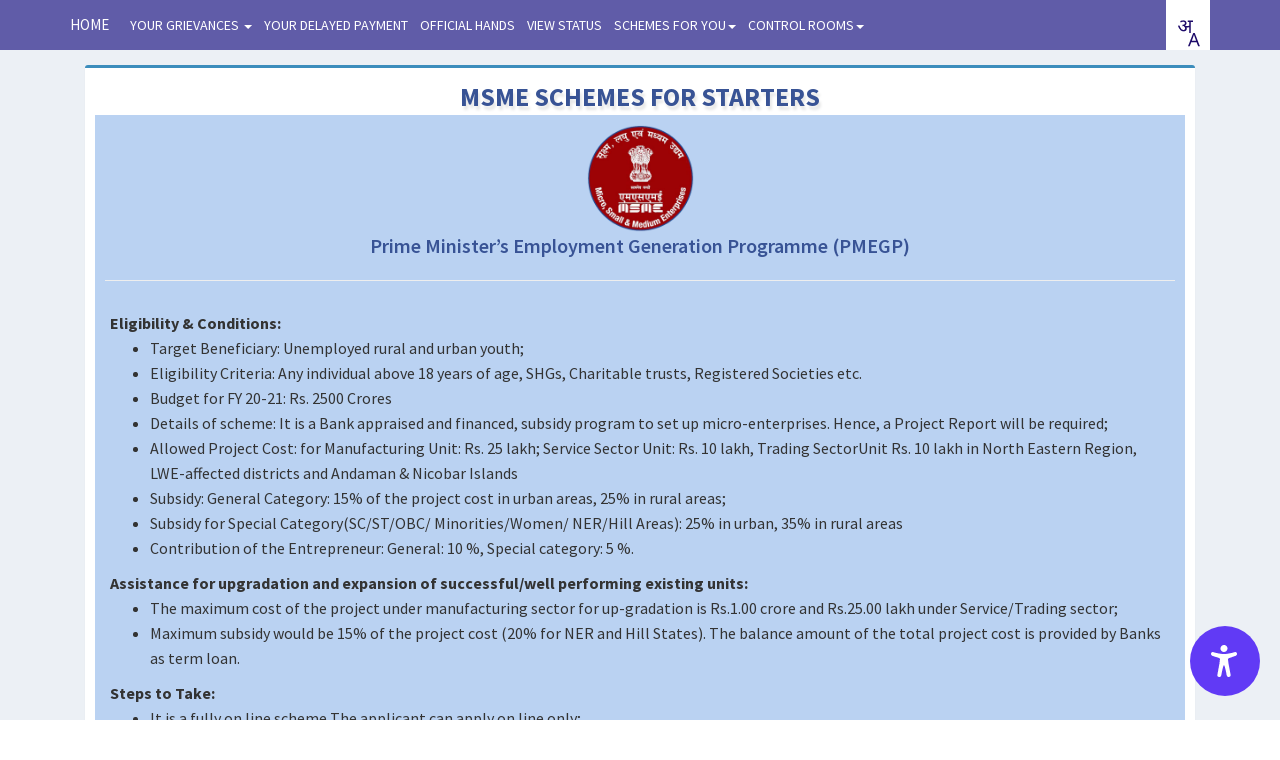

--- FILE ---
content_type: text/html; charset=utf-8
request_url: https://www.champions.gov.in/MSME_Ministry/start-up-udyam-financing-equity_loan_schemes/new_entrepreneurs_Starters.htm
body_size: 13584
content:


<!DOCTYPE html PUBLIC "-//W3C//DTD XHTML 1.0 Transitional//EN" "http://www.w3.org/TR/xhtml1/DTD/xhtml1-transitional.dtd">
<html xmlns="http://www.w3.org/1999/xhtml">
<head><meta charset="UTF-8" /><title>
	SCHEMES FOR STARTERS | MSME CHAMPIONS | Our Small Hands to make you LARGE
</title><meta content="width=device-width, initial-scale=1, maximum-scale=1, user-scalable=no" name="viewport" /><meta name="description" content="Udyam Registartion, MSME, Champion, GOI, Entrpreneurs, self employment, PMEGP, Khadi, agro industry,
     Ministry of Micro, Small and Medium Enterprises, Government of india, MSME Online Registration,MSME Certificate,
MSME Schemes, Benefits to MSME, KVIC, Coir, Coirboard " /><meta name="keywords" content="Udyam Registartion, MSME, Champion, GOI, Entrpreneurs, self employment, PMEGP, Khadi, agro industry,
     Ministry of Micro, Small and Medium Enterprises, Government of india,
     Champions,MSME Online Registration,MSME Certificate,SME Schemes, Benefits to MSME, KVIC, Coir, Control Rooms" /><link rel="icon" href="../../MyMsme/images/favicon1.png" /><link href="../../MyMsme/newbootstrap/bootstrap/css/bootstrap.css" rel="stylesheet" type="text/css" /><link href="https://maxcdn.bootstrapcdn.com/font-awesome/4.3.0/css/font-awesome.min.css" rel="stylesheet" type="text/css" /><link href="https://code.ionicframework.com/ionicons/2.0.1/css/ionicons.min.css" rel="stylesheet" type="text/css" /><link href="../../MyMsme/newbootstrap/dist/css/AdminLTE.css" rel="stylesheet" type="text/css" /><link href="../../MyMsme/newbootstrap/dist/css/skins/_all-skins.min.css" rel="stylesheet" type="text/css" /><link rel="stylesheet" type="text/css" href="../../MyMsme/grievance/pageoverlay.css" />
    
    <style type="text/css">
        @media screen and (min-width: 768px)
        {
            .dropdown:hover .dropdown-menu, .btn-group:hover .dropdown-menu
            {
                display: block;
            }
            .dropdown-menu
            {
                margin-top: 0;
            }
            .dropdown-toggle
            {
                margin-bottom: 2px;
            }
            .navbar .dropdown-toggle, .nav-tabs .dropdown-toggle
            {
                margin-bottom: 0;
            }
        }
    </style>
    <script type="text/javascript">
        function burstCache() {
            if (!navigator.onLine) {
                document.body.innerHTML = 'Loading...';
                window.location = 'COM_Grievance_Welcome.aspx';
            }
        }
    </script>
    <script src="/MyMsme/newbootstrap/plugins/jQuery/jQuery-2.1.3.min.js"></script>
    <!-- Global site tag (gtag.js) - Google Analytics -->
    <script async src="https://www.googletagmanager.com/gtag/js?id=UA-168186412-1"></script>
    <script>
        window.dataLayer = window.dataLayer || [];
        function gtag() { dataLayer.push(arguments); }
        gtag('js', new Date());

        gtag('config', 'UA-168186412-1');
    </script>
    
</head>
<body onload="burstCache()" class="skin-purple layout-top-nav">
    <form name="aspnetForm" method="post" action="./new_entrepreneurs_Starters.htm" id="aspnetForm">
<div>
<input type="hidden" name="__EVENTTARGET" id="__EVENTTARGET" value="" />
<input type="hidden" name="__EVENTARGUMENT" id="__EVENTARGUMENT" value="" />
<input type="hidden" name="__VIEWSTATE" id="__VIEWSTATE" value="NmwnEd10P0+xnXSueToTwHeBCja1P4e03vUnobJH+gWuUrn2lZcMZdw7u/d9vQWyMTap0yBGP8113AdL/OO9cA==" />
</div>

<script type="text/javascript">
//<![CDATA[
var theForm = document.forms['aspnetForm'];
if (!theForm) {
    theForm = document.aspnetForm;
}
function __doPostBack(eventTarget, eventArgument) {
    if (!theForm.onsubmit || (theForm.onsubmit() != false)) {
        theForm.__EVENTTARGET.value = eventTarget;
        theForm.__EVENTARGUMENT.value = eventArgument;
        theForm.submit();
    }
}
//]]>
</script>


<script src="/WebResource.axd?d=g7dvsqTZd3TMfeCpjIPc9Yjg3WBhoEGw3F22HxQsFiDI8Dqa2dK9bgVbcDigA_8A0NUVu4wfzcU1&amp;t=638901969720898773" type="text/javascript"></script>


<script src="/ScriptResource.axd?d=-oo9ZRk2hZcMj6cd9j7LITYygsHMI2TIoSMZMst9PQgXuSBkkYdVu2XLgK6fOhfocRPVPxbVe1IDahIJNLrrRVkE5bXUySGRRYZKvLVQRR5IZ5dpAR-BsUOPrMmgQETh5HvfuFzf68oHxE5ne1DdjQ2&amp;t=32e5dfca" type="text/javascript"></script>
<script src="/ScriptResource.axd?d=IEftZzjuh5DTan_wixfDS6_uv1xzcifcZNwFI38dfqvG_GjsgF_y9mHtHEuqFgzPQ9HKYgPL7JQXBihc3ChAAa7kajg4zNot9-QGCxEbvp4RJk2KpaQZs-YMrKI6A9INZkvVWIDvg1oD1zO8ofR9ezNmJmRRhKi10&amp;t=32e5dfca" type="text/javascript"></script>
<div>

	<input type="hidden" name="__VIEWSTATEGENERATOR" id="__VIEWSTATEGENERATOR" value="4B93CBFD" />
	<input type="hidden" name="__VIEWSTATEENCRYPTED" id="__VIEWSTATEENCRYPTED" value="" />
</div>
    <script type="text/javascript">
//<![CDATA[
Sys.WebForms.PageRequestManager._initialize('ctl00$sm', 'aspnetForm', [], [], [], 90, 'ctl00');
//]]>
</script>

    <div class="wrapper">
        
        <header class="main-header">   
           
        <nav class="navbar navbar-static-top">
        
          <div class="container">
          
            <div class="navbar-header">
       
             
              <a href="/Government-India/Ministry-MSME-Portal-handholding/msme-problem-complaint-welcome.htm"  style="font-size:15px" class="navbar-brand">HOME </a>
              <button type="button" class="navbar-toggle collapsed" data-toggle="collapse" data-target="#navbar-collapse">
                <i class="fa fa-bars" style="font-size:20px"></i>
              </button>
            </div>
            <!-- Collect the nav links, forms, and other content for toggling -->
            <div class="collapse navbar-collapse pull-left"  id="navbar-collapse">
              <ul class="nav navbar-nav" >
            
               
                 <li  class="dropdown">
                <a href="#" class="dropdown-toggle" data-toggle="dropdown" title="REGISTER YOUR GRIEVANCES">YOUR GRIEVANCES <span class="caret"></span></a>
                  <ul class="dropdown-menu" role="menu">
                     <li ><a href="/MSME-Ministry/issues_and_problems_enterprise/Register_complaint_grievance.htm" ><b> REGISTER YOUR GRIEVANCE </b> </a></li>
                     <li class="divider"></li>
                   <li ><a href="/manufacturing_service_sector/make_Suggestion/Seek_guidance.htm"  > <b>SEEKING GUIDANCE/ INFORMATION</b></a></li>
                  
                      </ul>
                </li>
                      <li><a href="/GOI-Ministry/samadhaan_TReDS/Delayed_Payments.htm"   title="YOUR DELAYED PAYMENT" >YOUR DELAYED PAYMENT</a></li>   
                 
                     
               
                     
                
                    <li> <a href="/Ministry-MSME/bharat-sarkar-kendra/official_Portal.htm" >OFFICIAL HANDS</a></li>    
                  
                   <li> <a href="/MSME_complaint/MSME_Grievance/resolution_solution_status.htm"  >VIEW STATUS</a></li>   
                   

                <li  class="dropdown">
                <a href="#" class="dropdown-toggle" data-toggle="dropdown">SCHEMES FOR YOU<span class="caret"></span></a>
                  <ul class="dropdown-menu" role="menu">
            <li><a  href="/MSME_Ministry_entrepreneurs/PMEGP_bank_loan_finance/old_existing_Schemes.htm" title="EXISTING SCHEMES"><b>EXISTING SCHEMES</b></a></li>   
            <li class="divider"></li>
            <li><a   href="/Ministry-of-MSME_Portal/youth_Entrepreneurs-rural_urban_self_employment/New_Schemes.htm" title="NEW SCHEMES"><b>NEW SCHEMES</b></a></li> 
            <li class="divider"></li>
            <li><a  href="/MSME_Ministry/start-up-udyam-financing-equity_loan_schemes/new_entrepreneurs_Starters.htm"  title="SCHEMES FOR STARTERS"><b>SCHEMES FOR STARTERS</b></a></li>
              <li class="divider"></li>
             <li><a  href="https://lean.msme.gov.in/"  target="_blank" title="LEAN"><b>LEAN SCHEME</b></a></li>
               <li class="divider"></li>
              
                   <li><a  href="https://zed.msme.gov.in/"  target="_blank" title="GEF-5 Wesite"><b>MSME Sustainable (ZED)</b></a></li>
                    <li class="divider"></li>
                      <li><a  href="https://innovative.msme.gov.in/"  target="_blank" title="GEF-5 Wesite"><b>MSME Innovative (Incubation, Design and IPR)</b></a></li>
            

                      </ul>
                </li>

                  <li  class="dropdown">
                <a href="#" class="dropdown-toggle" data-toggle="dropdown">CONTROL ROOMS<span class="caret"></span></a>
                  <ul class="dropdown-menu" role="menu">
                  <li><a  href="/Ministry-of-MSME/central-state-help_line_desk-single_window_system/Control_Rooms.htm" title="Locations of CHAMPIONS Control Rooms"><b>CONTROL ROOMS</b></a></li> 
            <li class="divider"></li>
            <li><a   href="/Ministry-of-MSME/Portal/Bank_Nodal_officer.htm" title="BANK NODAL OFFICER"><b>BANK NODAL OFFICER</b></a></li> 
            <li class="divider"></li>
            <li><a  href="/Ministry-of-MSME/Portal/Ministry_department_Nodal_officer.htm"  title="OTHER MINISTRY/DEPARTMENT NODAL OFFICER"><b>OTHER MINISTRY/DEPARTMENT NODAL OFFICER</b></a></li>
              <li class="divider"></li>
            <li>
            
            <a  href="/Ministry-of-MSME/Portal/State_government_Nodal_officer.htm"  title="STATE GOVERNMENT NODAL OFFICER"><b>STATE GOVERNMENT NODAL OFFICER</b></a></li>
              <li class="divider"></li>
            <li>
            
            <a  href="/Ministry-of-MSME/Portal/CPSEs_Nodal_officer.htm"  title="CPSEs NODAL OFFICER"><b>CPSEs NODAL OFFICER</b></a></li>
            

                      </ul>
                </li>
         
                 <li class="dropdown messages-menu" style="display:none" >
            <a href="#" title="Important message" class="dropdown-toggle" data-toggle="dropdown" aria-expanded="true">
          
          IMPORTANT MESSAGES
           
            </a>
            <ul class="dropdown-menu">
              <li class="header"><b>IMPORTANT MESSAGES</b></li>
              <li>
                <!-- inner menu: contains the actual data -->
                <ul class="menu">
                 
                  <li><!-- start message -->
                    <a href="/Ministry-of-MSME/technology_centers_clusters/Announcements__News.htm">
                      <div class="pull-left">
                        <img  src="/MyMsme/images/new.gif"  style="width:auto; height:auto"  alt="User Image">
                      </div>
                      <h4>
                       <b>MSME-Latest News</b>
                    
                      </h4>
                      <p>Click here to view all News</p>
                   
                    </a>
                  </li>
                  <!-- end message -->
                
                 
                 
                </ul>
              </li>
          
            </ul>
          </li>
           
      
            
                      
                              
            
              </ul>
                 
            </div><!-- /.navbar-collapse -->
            <!-- Navbar Right Menu -->
              <div class="navbar-custom-menu">
                <ul class="nav navbar-nav">
                 
           
              
               
                <li class="dropdown messages-menu">
                
                <div class="bhashini-plugin-container" style="background-color:White; padding-top:16px"></div>
                </li>

                <li class="dropdown messages-menu">
                
                   

               
          

                
                </li>
                  <li class="dropdown tasks-menu">
                  <div id="divtranslate"    style="margin-top:15px;" >
                 
                   </div>
                    
                  </li>
                  
               
                
                </ul>
              </div>
              <!-- /.navbar-custom-menu -->
          </div><!-- /.container-fluid -->
        </nav>
      </header>
        
        <div>
            
    <noscript>
        <meta http-equiv="refresh" content="1;URL=Default.aspx" />
    </noscript>
    <!-- Full Width Column -->
    <div class="content-wrapper">
        <div class="container">
            <!-- Main content -->
            <div class="content">
                <div class="row">
                    <div class="col-md-12">
                        <div class="box box-primary">
                            <div class="box-body">
                                <div class="tab-content">
                                    <div id="org">
                                        <div>
                                            <div class="form-group1">
                                                
                                                <div style="text-align: center; font-weight: bold; text-shadow: 2px 4px 3px rgba(0,0,0,0.1);
                                                    color: #385395; font-size: 26px">
                                                    MSME SCHEMES FOR STARTERS
                                                </div>
                                                <div class="col-lg-12" style="text-align: center; padding: 10px; background-color: #bad2f2;
                                                    font-weight: 600; color: #385395; font-size: 20px">
                                                    <img src="../../Images/msme_logo.png" width="10%" /><br />
                                                    Prime Minister’s Employment Generation Programme (PMEGP)
                                                    <hr />
                                                </div>
                                                <div class="col-lg-12" style="line-height: 25px; background-color: #bad2f2; font-size: 16px">
                                                    <b>Eligibility & Conditions:</b>
                                                    <ul>
                                                        <li>Target Beneficiary: Unemployed rural and urban youth; </li>
                                                        <li>Eligibility Criteria: Any individual above 18 years of age, SHGs, Charitable trusts,
                                                            Registered Societies etc. </li>
                                                        <li>Budget for FY 20-21: Rs. 2500 Crores </li>
                                                        <li>Details of scheme: It is a Bank appraised and financed, subsidy program to set up
                                                            micro-enterprises. Hence, a Project Report will be required; </li>
                                                        <li>Allowed Project Cost: for Manufacturing Unit: Rs. 25 lakh; Service Sector Unit:
                                                            Rs. 10 lakh, Trading SectorUnit Rs. 10 lakh in North Eastern Region, LWE-affected
                                                            districts and Andaman & Nicobar Islands </li>
                                                        <li>Subsidy: General Category: 15% of the project cost in urban areas, 25% in rural
                                                            areas; </li>
                                                        <li>Subsidy for Special Category(SC/ST/OBC/ Minorities/Women/ NER/Hill Areas): 25% in
                                                            urban, 35% in rural areas </li>
                                                        <li>Contribution of the Entrepreneur: General: 10 %, Special category: 5 %. </li>
                                                    </ul>
                                                    <b>Assistance for upgradation and expansion of successful/well performing existing units:
                                                    </b>
                                                    <ul>
                                                        <li>The maximum cost of the project under manufacturing sector for up-gradation is Rs.1.00
                                                            crore and Rs.25.00 lakh under Service/Trading sector; </li>
                                                        <li>Maximum subsidy would be 15% of the project cost (20% for NER and Hill States).
                                                            The balance amount of the total project cost is provided by Banks as term loan.
                                                        </li>
                                                    </ul>
                                                    <b>Steps to Take: </b>
                                                    <ul>
                                                        <li>It is a fully on line scheme The applicant can apply on line only; </li>
                                                        <li>The applicant should apply in the following Website- <a href="https://www.kviconline.gov.in/pmegpeportal" target="_blank">https://www.kviconline.gov.in/pmegpeportal</a> 
                                                        </li>
                                                        <li>The applicant to follow the guidelines of this portal. </li>
                                                        <li>In case of help required, the applicant may contact nearest office of Khadi and
                                                            Village Industries Commission (KVIC), District Industries Center (DIC), State Khadi
                                                            and Village Industries Board (KVIB) or Coir Board; </li>
                                                        <li>The applicant has the option to choose Implementing Agency from KVIC/KVIB/DIC/Coir
                                                            Board. These agencies will support in checking the documents and help in project
                                                            DPR preparation; </li>
                                                        <li>Implementing Agencies may suggest some corrections before forwarding the proposal
                                                            to the Bank; </li>
                                                        <li>Since it is a bank financed scheme, based on the strength of the project, Bank decides
                                                            about the loan and the loan amount to the applicant. Hence, the applicant should
                                                            prepare a good and sustainable business plan; </li>
                                                        <li>On sanction of loan, Bank will inform the applicant and also to the concerned Implementing
                                                            Agency; </li>
                                                        <li>Implementing Agency will arrange for the Entrepreneurship Development Programme
                                                            (EDP) Training for the applicant, which is available on line as well; </li>
                                                        <li>On EDP completion, a certificate is issued to the applicant and same is to be submitted
                                                            along with applicant contribution to the concerned Bank to get first instalment
                                                            of the loan. </li>
                                                    </ul>
                                                    <div class="col-md-12">
                                                        <hr />
                                                    </div>
                                                    <div class="col-md-4" style="text-align: center">
                                                        <img src="../../Images/handwithwheel.png" width="40%" />
                                                    </div>
                                                    <div class="col-md-4" style="text-align: center">
                                                        <b style="text-align: center">For more Information:
                                                            <br />
                                                            Kindly Visit our Single window System @
                                                            <br />
                                                            www.champions.gov.in
                                                            <br />
                                                            champions@gov.in </b>
                                                    </div>
                                                    <div class="col-md-4" style="text-align: center">
                                                        <span style="font-size: 25px; font-weight: bold; font-style: italic; text-align: center">
                                                            <br />
                                                            You make efforts;<br />
                                                            we make it easy </span>
                                                    </div>
                                                    
                                                </div>
                                                <div class="col-lg-12" style="text-align: center; margin-top: 15px; padding: 10px;
                                                    background-color: #f2c6a4; font-weight: 600; color: #385395; font-size: 20px">
                                                    <img src="../../Images/msme_logo.png" width="10%" /><br />
                                                    Gram Udyog Vikas Yojna
                                                    <hr />
                                                </div>
                                                <div class="col-lg-12" style="line-height: 25px; background-color: #f2c6a4; font-size: 16px">
                                                    <b>Eligibility & Conditions:</b>
                                                    <ul>
                                                        <li>Target beneficiary: Artisans, Unemployed Youth and Self Help Groups (SHGs) </li>
                                                        <li>Eligibility criteria: Any person Traditional Artisans, Knowledge of Skill experience
                                                            in Art and craft. </li>
                                                        <li>Khadi and Village Industries Commission (KVIC) organises short duration specialized
                                                            skill development programme followed by distribution of tools and kits to start
                                                            their micro/ small units activities in local area. </li>
                                                    </ul>
                                                    <b>As of now, following areas are covered by KVIC for assistance-: </b>
                                                    <ol>
                                                        <li>1. In Mineral based industry- electric potter wheel </li>
                                                        <li>In polymer and chemical industry- leather tool kit for repairs of footwear </li>
                                                        <li>In forest based industry- honey bee boxes </li>
                                                        <li>In Agro and food processing based industries -<br />
                                                            a. Village oil industry-portable kachi ghani.....
                                                            <br />
                                                            b. Small kits for deseeding of tamarind etc. </li>
                                                        <li>Tools kits are also given in handmade paper, gur, and rural engineering </li>
                                                    </ol>
                                                    * Honey Bee Boxes are distributed by KVIC under Honey Mission also. (10 bee hives
                                                    and bee colonies to each beneficiary)
                                                    <br />
                                                    <br />
                                                    <b>Steps for availing the Assistance: </b>
                                                    <br />
                                                    <br />
                                                    <ol>
                                                        <li>Awareness program is done in an area with potential artisans and then through the
                                                            advertisement, perspective beneficiaries/Artisans are identified by the field offices
                                                            of KVIC. </li>
                                                        <li>Skill development is organized consisting of the product development and value-added
                                                            product training </li>
                                                        <li>Practical training is organized for handling the tools and equipment to be provided.
                                                        </li>
                                                        <li>On the last day of skill development program, the distribution of tool and kits
                                                            done </li>
                                                        <li>Hand holding , technical back up and marketing linkage is provided on a regular
                                                            basis. </li>
                                                    </ol>
                                                    <div class="col-md-12">
                                                        <hr />
                                                    </div>
                                                    <div class="col-md-4" style="text-align: center">
                                                        <img src="../../Images/handwithwheel.png" width="45%" />
                                                    </div>
                                                    <div class="col-md-4" style="text-align: center">
                                                        <b style="text-align: center">For more Information:
                                                            <br />
                                                            Kindly Visit our Single window System @
                                                            <br />
                                                            www.champions.gov.in
                                                            <br />
                                                            Or write on email: champions@gov.in </b>
                                                    </div>
                                                    <div class="col-md-4" style="text-align: center">
                                                        <span style="font-size: 25px; font-weight: bold; font-style: italic; text-align: center">
                                                            <br />
                                                            Tools and Talent
                                                            <br />
                                                            to transform lives </span>
                                                    </div>
                                                </div>
                                                <div class="col-lg-12" style="text-align: center; margin-top: 15px; padding: 10px;
                                                    background-color: #d7f2ec; font-weight: 600; color: #385395; font-size: 20px">
                                                    <img src="../../Images/msme_logo.png" width="10%" /><br />
                                                    Credit Guarantee on Loans to Micro and Small Enterprises and New Entrepreneurs
                                                    <hr />
                                                </div>
                                                <div class="col-lg-12" style="line-height: 25px; background-color: #d7f2ec; font-size: 16px">
                                                    <b>Eligibility & Conditions:</b>
                                                    <ul>
                                                        <li>Existing Micro, small and service Entrepreneurs & Aspiring Entrepreneur all are
                                                            eligible </li>
                                                    </ul>
                                                    <b>Nature of Scheme: </b>
                                                    <ul>
                                                        <li>The scheme is implemented by Credit Guarantee Trust for MSE (CGTMSE); </li>
                                                        <li>Credit guarantee for loans upto Rs. 2.00 crore, without collateral and third party
                                                            guarantee; </li>
                                                        <li>Guarantee coverage ranges from 85% (Micro Enterprise up to Rs 5 lakh) to 75% (others);
                                                        </li>
                                                        <li>Recently, guarantee coverage made eligible to select NBFCs and Small Finance banks;
                                                        </li>
                                                        <li>The extent of guarantee cover is 50% of the sanctioned amount of the credit facility
                                                            for credit from </li>
                                                        <li>Rs. 10 lakh to Rs. 100 lakhs per MSE borrower for retail trade activity. </li>
                                                        <li>The extent of guarantee cover is 80% for (i) Micro and Small Enterprises operated
                                                            and/or owned by women; and (ii) all credits/loans in the North East Region (NER)
                                                            for credit facilities upto Rs. 50 lakh. </li>
                                                        <li>In case of default, CGTMSE settles the claim with the lending institutions.
                                                        </li>
                                                    </ul>
                                                    <b>Steps for Availing the Assistance: </b>
                                                    <br />
                                                    <ul>
                                                        <li>Apply through Member Lending Institutions (MLIs- Banks and NBFCs). </li>
                                                        <li>List of MLIs are available at <a href="http://www.cgtmse.in" target="_blank">www.cgtmse.in</a></li>
                                                    </ul>
                                                    <div class="col-md-12">
                                                        <hr />
                                                    </div>
                                                    <div class="col-md-4" style="text-align: center">
                                                        <img src="../../Images/handwithwheel.png" width="45%" />
                                                    </div>
                                                    <div class="col-md-4" style="text-align: center">
                                                        <b style="text-align: center">For more Information:
                                                            <br />
                                                            Kindly Visit our Single window System @
                                                            <br />
                                                            www.champions.gov.in
                                                            <br />
                                                            Or write on email: champions@gov.in </b>
                                                    </div>
                                                    <div class="col-md-4" style="text-align: center">
                                                        <span style="font-size: 25px; font-weight: bold; color: #385395; font-style: italic;
                                                            text-align: center">
                                                            <br />
                                                            You take Steps;
                                                            <br />
                                                            we hold your hands </span>
                                                    </div>
                                                </div>
                                                <div class="col-lg-12" style="text-align: center; margin-top: 15px; padding: 10px;
                                                    background-color: #bedaf7; font-weight: 600; color: #385395; font-size: 20px">
                                                    <img src="../../Images/msme_logo.png" width="10%" /><br />
                                                    Entrepreneurship and Skill Development Programme (ESDP)
                                                    <hr />
                                                </div>
                                                <div class="col-lg-12" style="line-height: 25px; background-color: #bedaf7; font-size: 16px">
                                                    <b>The objective of the programme</b> is to motivate the youth to consider self
                                                    employment or entrepreneurship as one of the career options. The ultimate objective
                                                    is to promote new enterprises, capacity building of existing MSMEs and inculcate
                                                    entrepreneurial culture in the country. As per scheme guidelines, in EAP and E-SDP
                                                    there should be overall 40% women participation.
                                                    <br />
                                                    <b>The programe includes the following :- </b>
                                                    <ul>
                                                        <li><b>i) Industrial Motivation Campaigns (IMCs):-</b>One day/Two days Industrial Motivation
                                                            Campaigns are organized to identify and motivate traditional / non-traditional entrepreneurs
                                                            having potential for setting up MSEs and for Clusters SPVs/ Industry Associations/
                                                            Chambers for propagating schemes for MSMEs. </li>
                                                        <li><b>(ii) Entrepreneurship Awareness Programmes (EAPs):- </b>Entrepreneurship Awareness
                                                            Programmes are being organized regularly to nurture the talent of youth by enlightening
                                                            them on various aspects of industrial activity required for setting up MSEs. These
                                                            EAPs are generally conducted in ITIs, Polytechnics and other technical institutions,
                                                            where skill is available to motivate them towards self-employment. </li>
                                                        <li><b>(iii) Entrepreneurship-cum-Skill Development Programme (E-SDP):-</b>Comprehensive
                                                            training programmes are organized to upgrade skills of prospective entrepreneurs,
                                                            existing workforce and also develop skills of new workers and technicians of MSEs
                                                            by organising various technical cum skill development training programmes .
                                                        </li>
                                                        <li><b>(iv) Management Development Programmes (MDPs):- </b>The objective of imparting
                                                            training here is to improve the decision-making capabilities of existing & potential
                                                            entrepreneurs resulting in higher productivity and profitability. </li>
                                                    </ul>
                                                    <b>Vocational and Educational Training:</b>
                                                    <br />
                                                    The Tool Rooms and Technology Development Centers (TDCs) of the Ministry conduct
                                                    long term, short term, trade/field-specific and industry-specific tailor-made courses
                                                    as well as vocational training programmes.
                                                    <br />
                                                    <br />
                                                    <b>To Take advantage of this please contact our Development Institutes or Tool Rooms
                                                        or our control rooms which are spread all across the country. </b>
                                                    <br />
                                                    <div class="col-md-12">
                                                        <hr />
                                                    </div>
                                                    <div class="col-md-4" style="text-align: center">
                                                        <img src="../../Images/handwithwheel.png" width="45%" />
                                                    </div>
                                                    <div class="col-md-4" style="text-align: center">
                                                        <b style="text-align: center">For more Information:
                                                            <br />
                                                            Kindly Visit our Single window System @
                                                            <br />
                                                            www.champions.gov.in
                                                            <br />
                                                            Or write on email: champions@gov.in </b>
                                                    </div>
                                                    <div class="col-md-4" style="text-align: center">
                                                        <span style="font-size: 25px; font-weight: bold; color: red; font-style: italic;
                                                            text-align: center">
                                                            <br />
                                                            Think Business,
                                                            <br />
                                                            Become Big! </span>
                                                    </div>
                                                </div>
                                            </div>
                                        </div>
                                    </div>
                                </div>
                            </div>
                            <br />
                            <br />
                        </div>
                    </div>
                </div>
            </div>
        </div>
        <!-- /.container -->
    </div>
    <!-- /.content-wrapper -->

        </div>
        
        <style>
            .footer
            {
                background-repeat: no-repeat;
                background-size: cover;
                background-image: url('/MyMsme/images/footerbg.jpg');
                background-color: #605ca8;
                color: White;
                background-position: center center;
                position: relative;
            }
            .footer::before
            {
                background: #605ca8;
                opacity: 0.9;
                content: '';
                display: block;
                height: 100%;
                position: absolute;
                width: 100%;
            }
            .footer .footer_top
            {
                padding-top: 20px;
                padding-bottom: 10px;
            }
            .footer .copy-right_text
            {
                padding-bottom: 10px;
            }
            
            .footer .footer_top .footer_widget .footer_title
            {
                font-size: 26px;
                font-weight: 500;
                color: #fff;
                text-transform: capitalize;
                margin-bottom: 25px;
                font-family: "Poppins" , sans-serif;
            }
            .footer .newsLetter_wrap .footer_widget .footer_title
            {
                margin-bottom: 40px;
            }
            
            .footer .footer_top .footer_widget ul li
            {
                color: #8891a1;
                font-size: 16px;
                line-height: 40px;
            }
            .footer .footer_top .footer_widget ul li a:hover
            {
                color: #1fc2d9;
            }
            .ulcal
            {
                margin: 0px;
                padding: 0px;
            }
            .lical
            {
                list-style: none;
                display: list-item;
                text-align: -webkit-match-parent;
            }
            
            .footer .footer_top .footer_widget ul li a
            {
                color: #ffffff;
                font-weight: 300;
                font-family: "Poppins" , sans-serif;
            }
        </style>
        <div class="main-header" style="display: none">
            <nav class="navbar navbar-static-top">        
          <div class="container">                  
            <!-- Collect the nav links, forms, and other content for toggling -->
            <div >
              <ul class="nav navbar-nav" >           
                      <li> <a href="/Docs/Success_Stories.pdf"   title="Click here for view Success Stories" target="_blank" ><img src="https://champions.gov.in/MyMsme/images/new.gif" style="width:auto; height:auto" alt="User Image"> SUCCESS STORIES</a></li>   
                    <li>  <a href="/Docs/TestimonialbyFHRAI.pdf"  title="Click here for view Testimonials" target="_blank" ><img src="https://champions.gov.in/MyMsme/images/new.gif" style="width:auto; height:auto" alt="User Image">  TESTIMONIALS</a></li>    
                </ul>
            </div><!-- /.navbar-collapse -->          
          </div><!-- /.container-fluid -->
        </nav>
        </div>
        <footer class="footer">
        <div class="footer_top">
            <div class="container">             
                <div class="row">
                <div class="col-xl-3 col-md-6 col-lg-3">
                        <div class="footer_widget">
                            <h3 class="footer_title">
                                Champions
                            </h3>
                            <ul class="ulcal">
                            
                        
                               <li class="lical"><a href="/Ministry-of-MSME/central-state-help_line_desk-single_window_system/Control_Rooms.htm" >Control Rooms</a></li>                  
                             

                                 
                             
                             
                              <li class="lical">
                                
                                  <a   href="/Ministry-of-MSME/micro_small_medium_industry-units/Contact-Us.htm">Contact Us</a></li>
                            </ul>
                        </div>
                    </div>
                    <div class="col-xl-3 col-md-6 col-lg-3">
                        <div class="footer_widget">
                            <h3 class="footer_title">
                                 Starter’s Corner
                            </h3>
                            <ul class="ulcal">
                           
                             <li class="lical"><a  href="/Ministry-of-MSME/village,cottage,laghu,udyog,start-up,enterprise/Starter’s-Corner.htm">Take Starter Steps</a></li>   
                              <li class="lical"><a href="/MyMsme/grievance/ResourcesforChampions.aspx" >Resources for Champions</a></li>   

                             
                               
                            </ul>
                        </div>
                    </div>
                    <div class="col-xl-3 col-md-6 col-lg-3">
                        <div class="footer_widget">
                            <h3 class="footer_title">
                              Useful Links
                            </h3>
                            <ul class="ulcal">
                              <li class="lical"><a href="https://udyamregistration.gov.in" target="_blank">Udyam Registration</a></li>                           
                                 <li class="lical"><a href="https://samadhaan.msme.gov.in/"  target="_blank">MSME Samadhaan</a></li>
                                  <li class="lical"><a href="https://sambandh.msme.gov.in/" target="_blank">MSME Sambandh</a></li>
                               
                            </ul>
                        </div>
                    </div>
                    <div class="col-xl-3 col-md-6 col-lg-3">
                        <div class="footer_widget">
                            <h3 class="footer_title">
                                 Other Links
                            </h3>
                            <ul class="ulcal">
                              
                             
                                
                                
                                <li class="lical">
                              
                                  <a class="nav-link" href="/Ministry-of-MSME-India-Portal/micro,small,medium-industry,service,enterprise_registration/give-Feedback.htm">Give Feedback</a>
                                </li>
                                 
                                 
                                   <li class="lical"><a  href="/Ministry-of-MSME/skills,loan,credit_guarantee,PM-atmnirbhar-Economic-Package,eligibility_criteria,guidelines_Schemes/query_questions_FAQs.htm">FAQs</a></li>
                                  
                                    <li class="lical">   <a href="https://twitter.com/minmsme?original_referer=http%3A%2F%2Fmsme.gov.in%2FWeb%2FPortal%2FSocialMedia.aspx&profile_id=2595957175&tw_i=539287566780874752&tw_p=embeddedtimeline&tw_w=483558219873144833" target="_blank" onclick="return confirm('This link will take you to an external web site. Click OK to continue. Click Cancel to stop')">
            
                 <img src="/MyMsme/images/icontwitternew.png"  alt="twitter" title="Twitter" class="iconhft"/></a>  
                 &nbsp; &nbsp; &nbsp;
                      <a href="https://www.facebook.com/minmsme" target="_blank" onclick="return confirm('This link will take you to an external web site. Click OK to continue. Click Cancel to stop')">
              
                <img src="/MyMsme/images/iconfacebooknew.png"   alt="Facebook" title="Facebook" class="iconhft"/></a> </li>

                              
                            </ul>
                        </div>
                    </div>
                      <div class="col-xl-12 col-md-12 col-lg-12" >
                     <div class="footer_widget" style="padding-top:10px" >
                     <ul class="ulcal">
                          <li class="lical" style="font-size:15px; text-align:justify; line-height:20px">
                       <span style="color:White"> <b>Disclaimer : </b>  “The language translation service used in this portal/website uses AI to improve accessibility and is under continuous enhancement.
                        As machine-generated content may contain errors, please share suggestions or corrections at Champions@gov.in.”</span>
                          </li>
                          </ul>
                          </div>
                     </div>
                </div>
                <div class="row">

                <div class="col-xl-12 col-md-12 col-lg-12" >
                     <hr />
                     <div class="footer_widget text-center" >
                        <ul class="ulcal">
                      <li class="lical" style="font-size:13px; line-height:20px">
                       
                 <a>Copyrights 2020@MSME All Rights Reserved |  Website Content Managed by  Ministry of Micro Small and Medium Enterprises, GoI</a>
                 <br />
                        <span class="1"></span><a  href="https://www.nic.in/" target="_blank"> Website hosted &amp; managed by National Informatics Centre</a>                      
                      
                        <a style=" href="http://meity.gov.in/" target="_blank">Ministry of Electronics and IT</a>, <a href="http://india.gov.in/" target="_blank">Government of India</a>
                  </li>
                            </ul></div>
                      
                    </div>
                    
                </div>
            </div>
        </div>
        <div class="copy-right_text">
            <div class="container">
                <div class="footer_border"></div>
                
            </div>
        </div>
    </footer>
    </div>
    <!-- jQuery 2.1.3 -->
    
    
    <!-- Bootstrap 3.3.2 JS -->
    <script src="/MyMsme/newbootstrap/bootstrap/js/bootstrap.min.js" type="text/javascript"></script>
    <!-- SlimScroll -->
    <script src="/MyMsme/newbootstrap/plugins/slimScroll/jquery.slimscroll.min.js"
        type="text/javascript"></script>
    <!-- FastClick -->
    <script src="/MyMsme/newbootstrap/plugins/fastclick/fastclick.min.js"
        type="text/javascript"></script>
    <!-- AdminLTE App -->
    <script src="/MyMsme/newbootstrap/dist/js/app.min.js" type="text/javascript"></script>
    <!-- AdminLTE for demo purposes -->
    <script src="/MyMsme/newbootstrap/dist/js/demo.js" type="text/javascript"></script>
    <link href="/MyMsme/newbootstrap/plugins/datatables/dataTables.bootstrap.css"
        rel="stylesheet" type="text/css" />
    <script src="/MyMsme/newbootstrap/plugins/datatables/jquery.dataTables.js"
        type="text/javascript"></script>
    <script src="/MyMsme/newbootstrap/plugins/datatables/dataTables.bootstrap.js"
        type="text/javascript"></script>
    <script type="text/javascript">
        $(document).ready(function () {
            $('#example1').dataTable({
                "bPaginate": false,
                "bLengthChange": false,
                "bFilter": true,
                "bSort": false,
                "bInfo": true,
                "bAutoWidth": false
            });
        });
    </script>
    <script type="text/javascript">
        function googleTranslateElementInit() {
            new google.translate.TranslateElement({ pageLanguage: 'en', layout: google.translate.TranslateElement.InlineLayout.SIMPLE }, 'google_translate_element');
        }
    </script>


  
    


    
    	
    	<script src="https://cdn.ux4g.gov.in/accessibility-beta-v1.14/accessibility-widget.js"></script>
    	
    </form>  
</body>
<script src="https://translation-plugin.bhashini.co.in/v3/website_translation_utility.js"></script>
</html>


--- FILE ---
content_type: application/javascript
request_url: https://www.champions.gov.in/MyMsme/newbootstrap/dist/js/demo.js
body_size: 1803
content:
/**
 * AdminLTE Demo Menu
 * ------------------
 * You should not use this file in production.
 * This file is for demo purposes only.
 */
(function ($, AdminLTE) {

  /**
   * List of all the available skins
   * 
   * @type Array
   */
  var my_skins = [
    "skin-blue",
    "skin-black",
    "skin-red",
    "skin-yellow",
    "skin-purple",
    "skin-green",
    "skin-blue-light",
    "skin-black-light",
    "skin-red-light",
    "skin-yellow-light",
    "skin-purple-light",
    "skin-green-light"
  ];

  //Create the new tab
  var tab_pane = $("<div />", {
    "id": "control-sidebar-theme-demo-options-tab",
    "class": "tab-pane active"
  });

  //Create the tab button
  var tab_button = $("<li />", {"class": "active"})
          .html("<a href='#control-sidebar-theme-demo-options-tab' data-toggle='tab'>"
                  + "<i class='fa fa-wrench'></i>"
                  + "</a>");

  //Add the tab button to the right sidebar tabs
  $("[href='#control-sidebar-home-tab']")
          .parent()
          .before(tab_button);

  //Create the menu
  var demo_settings = $("<div />");

  //Layout options
  demo_settings.append(
          "<h4 class='control-sidebar-heading'>"
          + "Layout Options"
          + "</h4>"
          //Fixed layout
          + "<div class='form-group'>"
          + "<label class='control-sidebar-subheading'>"
          + "<input type='checkbox' data-layout='fixed' class='pull-right'/> "
          + "Fixed layout"
          + "</label>"
          + "<p>Activate the fixed layout. You can't use fixed and boxed layouts together</p>"
          + "</div>"
          //Boxed layout
          + "<div class='form-group'>"
          + "<label class='control-sidebar-subheading'>"
          + "<input type='checkbox' data-layout='layout-boxed'class='pull-right'/> "
          + "Boxed Layout"
          + "</label>"
          + "<p>Activate the boxed layout</p>"
          + "</div>"
          //Sidebar Toggle
          + "<div class='form-group'>"
          + "<label class='control-sidebar-subheading'>"
          + "<input type='checkbox' data-layout='sidebar-collapse' class='pull-right'/> "
          + "Toggle Sidebar"
          + "</label>"
          + "<p>Toggle the left sidebar's state (open or collapse)</p>"
          + "</div>"
          //Sidebar mini expand on hover toggle
          + "<div class='form-group'>"
          + "<label class='control-sidebar-subheading'>"
          + "<input type='checkbox' data-enable='expandOnHover' class='pull-right'/> "
          + "Sidebar Expand on Hover"
          + "</label>"
          + "<p>Let the sidebar mini expand on hover</p>"
          + "</div>"
          //Control Sidebar Toggle
          + "<div class='form-group'>"
          + "<label class='control-sidebar-subheading'>"
          + "<input type='checkbox' data-controlsidebar='control-sidebar-open' class='pull-right'/> "
          + "Toggle Right Sidebar Slide"
          + "</label>"
          + "<p>Toggle between slide over content and push content effects</p>"
          + "</div>"
          //Control Sidebar Skin Toggle
          + "<div class='form-group'>"
          + "<label class='control-sidebar-subheading'>"
          + "<input type='checkbox' data-sidebarskin='toggle' class='pull-right'/> "
          + "Toggle Right Sidebar Skin"
          + "</label>"
          + "<p>Toggle between dark and light skins for the right sidebar</p>"
          + "</div>"
          );
  var skins_list = $("<ul />", {"class": 'list-unstyled clearfix'});

  //Dark sidebar skins
  var skin_blue =
          $("<li />", {style: "float:left; width: 33.33333%; padding: 5px;"})
          .append("<a href='javascript:void(0);' data-skin='skin-blue' style='display: block; box-shadow: 0 0 3px rgba(0,0,0,0.4)' class='clearfix full-opacity-hover'>"
                  + "<div><span style='display:block; width: 20%; float: left; height: 7px; background: #367fa9;'></span><span class='bg-light-blue' style='display:block; width: 80%; float: left; height: 7px;'></span></div>"
                  + "<div><span style='display:block; width: 20%; float: left; height: 20px; background: #222d32;'></span><span style='display:block; width: 80%; float: left; height: 20px; background: #f4f5f7;'></span></div>"
                  + "</a>"
                  + "<p class='text-center no-margin'>Blue</p>");
  skins_list.append(skin_blue);
  var skin_black =
          $("<li />", {style: "float:left; width: 33.33333%; padding: 5px;"})
          .append("<a href='javascript:void(0);' data-skin='skin-black' style='display: block; box-shadow: 0 0 3px rgba(0,0,0,0.4)' class='clearfix full-opacity-hover'>"
                  + "<div style='box-shadow: 0 0 2px rgba(0,0,0,0.1)' class='clearfix'><span style='display:block; width: 20%; float: left; height: 7px; background: #fefefe;'></span><span style='display:block; width: 80%; float: left; height: 7px; background: #fefefe;'></span></div>"
                  + "<div><span style='display:block; width: 20%; float: left; height: 20px; background: #222;'></span><span style='display:block; width: 80%; float: left; height: 20px; background: #f4f5f7;'></span></div>"
                  + "</a>"
                  + "<p class='text-center no-margin'>Black</p>");
  skins_list.append(skin_black);
  var skin_purple =
          $("<li />", {style: "float:left; width: 33.33333%; padding: 5px;"})
          .append("<a href='javascript:void(0);' data-skin='skin-purple' style='display: block; box-shadow: 0 0 3px rgba(0,0,0,0.4)' class='clearfix full-opacity-hover'>"
                  + "<div><span style='display:block; width: 20%; float: left; height: 7px;' class='bg-purple-active'></span><span class='bg-purple' style='display:block; width: 80%; float: left; height: 7px;'></span></div>"
                  + "<div><span style='display:block; width: 20%; float: left; height: 20px; background: #222d32;'></span><span style='display:block; width: 80%; float: left; height: 20px; background: #f4f5f7;'></span></div>"
                  + "</a>"
                  + "<p class='text-center no-margin'>Purple</p>");
  skins_list.append(skin_purple);
  var skin_green =
          $("<li />", {style: "float:left; width: 33.33333%; padding: 5px;"})
          .append("<a href='javascript:void(0);' data-skin='skin-green' style='display: block; box-shadow: 0 0 3px rgba(0,0,0,0.4)' class='clearfix full-opacity-hover'>"
                  + "<div><span style='display:block; width: 20%; float: left; height: 7px;' class='bg-green-active'></span><span class='bg-green' style='display:block; width: 80%; float: left; height: 7px;'></span></div>"
                  + "<div><span style='display:block; width: 20%; float: left; height: 20px; background: #222d32;'></span><span style='display:block; width: 80%; float: left; height: 20px; background: #f4f5f7;'></span></div>"
                  + "</a>"
                  + "<p class='text-center no-margin'>Green</p>");
  skins_list.append(skin_green);
  var skin_red =
          $("<li />", {style: "float:left; width: 33.33333%; padding: 5px;"})
          .append("<a href='javascript:void(0);' data-skin='skin-red' style='display: block; box-shadow: 0 0 3px rgba(0,0,0,0.4)' class='clearfix full-opacity-hover'>"
                  + "<div><span style='display:block; width: 20%; float: left; height: 7px;' class='bg-red-active'></span><span class='bg-red' style='display:block; width: 80%; float: left; height: 7px;'></span></div>"
                  + "<div><span style='display:block; width: 20%; float: left; height: 20px; background: #222d32;'></span><span style='display:block; width: 80%; float: left; height: 20px; background: #f4f5f7;'></span></div>"
                  + "</a>"
                  + "<p class='text-center no-margin'>Red</p>");
  skins_list.append(skin_red);
  var skin_yellow =
          $("<li />", {style: "float:left; width: 33.33333%; padding: 5px;"})
          .append("<a href='javascript:void(0);' data-skin='skin-yellow' style='display: block; box-shadow: 0 0 3px rgba(0,0,0,0.4)' class='clearfix full-opacity-hover'>"
                  + "<div><span style='display:block; width: 20%; float: left; height: 7px;' class='bg-yellow-active'></span><span class='bg-yellow' style='display:block; width: 80%; float: left; height: 7px;'></span></div>"
                  + "<div><span style='display:block; width: 20%; float: left; height: 20px; background: #222d32;'></span><span style='display:block; width: 80%; float: left; height: 20px; background: #f4f5f7;'></span></div>"
                  + "</a>"
                  + "<p class='text-center no-margin'>Yellow</p>");
  skins_list.append(skin_yellow);

  //Light sidebar skins
  var skin_blue_light =
          $("<li />", {style: "float:left; width: 33.33333%; padding: 5px;"})
          .append("<a href='javascript:void(0);' data-skin='skin-blue-light' style='display: block; box-shadow: 0 0 3px rgba(0,0,0,0.4)' class='clearfix full-opacity-hover'>"
                  + "<div><span style='display:block; width: 20%; float: left; height: 7px; background: #367fa9;'></span><span class='bg-light-blue' style='display:block; width: 80%; float: left; height: 7px;'></span></div>"
                  + "<div><span style='display:block; width: 20%; float: left; height: 20px; background: #f9fafc;'></span><span style='display:block; width: 80%; float: left; height: 20px; background: #f4f5f7;'></span></div>"
                  + "</a>"
                  + "<p class='text-center no-margin' style='font-size: 12px'>Blue Light</p>");
  skins_list.append(skin_blue_light);
  var skin_black_light =
          $("<li />", {style: "float:left; width: 33.33333%; padding: 5px;"})
          .append("<a href='javascript:void(0);' data-skin='skin-black-light' style='display: block; box-shadow: 0 0 3px rgba(0,0,0,0.4)' class='clearfix full-opacity-hover'>"
                  + "<div style='box-shadow: 0 0 2px rgba(0,0,0,0.1)' class='clearfix'><span style='display:block; width: 20%; float: left; height: 7px; background: #fefefe;'></span><span style='display:block; width: 80%; float: left; height: 7px; background: #fefefe;'></span></div>"
                  + "<div><span style='display:block; width: 20%; float: left; height: 20px; background: #f9fafc;'></span><span style='display:block; width: 80%; float: left; height: 20px; background: #f4f5f7;'></span></div>"
                  + "</a>"
                  + "<p class='text-center no-margin' style='font-size: 12px'>Black Light</p>");
  skins_list.append(skin_black_light);
  var skin_purple_light =
          $("<li />", {style: "float:left; width: 33.33333%; padding: 5px;"})
          .append("<a href='javascript:void(0);' data-skin='skin-purple-light' style='display: block; box-shadow: 0 0 3px rgba(0,0,0,0.4)' class='clearfix full-opacity-hover'>"
                  + "<div><span style='display:block; width: 20%; float: left; height: 7px;' class='bg-purple-active'></span><span class='bg-purple' style='display:block; width: 80%; float: left; height: 7px;'></span></div>"
                  + "<div><span style='display:block; width: 20%; float: left; height: 20px; background: #f9fafc;'></span><span style='display:block; width: 80%; float: left; height: 20px; background: #f4f5f7;'></span></div>"
                  + "</a>"
                  + "<p class='text-center no-margin' style='font-size: 12px'>Purple Light</p>");
  skins_list.append(skin_purple_light);
  var skin_green_light =
          $("<li />", {style: "float:left; width: 33.33333%; padding: 5px;"})
          .append("<a href='javascript:void(0);' data-skin='skin-green-light' style='display: block; box-shadow: 0 0 3px rgba(0,0,0,0.4)' class='clearfix full-opacity-hover'>"
                  + "<div><span style='display:block; width: 20%; float: left; height: 7px;' class='bg-green-active'></span><span class='bg-green' style='display:block; width: 80%; float: left; height: 7px;'></span></div>"
                  + "<div><span style='display:block; width: 20%; float: left; height: 20px; background: #f9fafc;'></span><span style='display:block; width: 80%; float: left; height: 20px; background: #f4f5f7;'></span></div>"
                  + "</a>"
                  + "<p class='text-center no-margin' style='font-size: 12px'>Green Light</p>");
  skins_list.append(skin_green_light);
  var skin_red_light =
          $("<li />", {style: "float:left; width: 33.33333%; padding: 5px;"})
          .append("<a href='javascript:void(0);' data-skin='skin-red-light' style='display: block; box-shadow: 0 0 3px rgba(0,0,0,0.4)' class='clearfix full-opacity-hover'>"
                  + "<div><span style='display:block; width: 20%; float: left; height: 7px;' class='bg-red-active'></span><span class='bg-red' style='display:block; width: 80%; float: left; height: 7px;'></span></div>"
                  + "<div><span style='display:block; width: 20%; float: left; height: 20px; background: #f9fafc;'></span><span style='display:block; width: 80%; float: left; height: 20px; background: #f4f5f7;'></span></div>"
                  + "</a>"
                  + "<p class='text-center no-margin' style='font-size: 12px'>Red Light</p>");
  skins_list.append(skin_red_light);
  var skin_yellow_light =
          $("<li />", {style: "float:left; width: 33.33333%; padding: 5px;"})
          .append("<a href='javascript:void(0);' data-skin='skin-yellow-light' style='display: block; box-shadow: 0 0 3px rgba(0,0,0,0.4)' class='clearfix full-opacity-hover'>"
                  + "<div><span style='display:block; width: 20%; float: left; height: 7px;' class='bg-yellow-active'></span><span class='bg-yellow' style='display:block; width: 80%; float: left; height: 7px;'></span></div>"
                  + "<div><span style='display:block; width: 20%; float: left; height: 20px; background: #f9fafc;'></span><span style='display:block; width: 80%; float: left; height: 20px; background: #f4f5f7;'></span></div>"
                  + "</a>"
                  + "<p class='text-center no-margin' style='font-size: 12px;'>Yellow Light</p>");
  skins_list.append(skin_yellow_light);

  demo_settings.append("<h4 class='control-sidebar-heading'>Skins</h4>");
  demo_settings.append(skins_list);

  tab_pane.append(demo_settings);
  $("#control-sidebar-home-tab").after(tab_pane);

  setup();

  /**
   * Toggles layout classes
   * 
   * @param String cls the layout class to toggle
   * @returns void
   */
  function change_layout(cls) {
    $("body").toggleClass(cls);
    AdminLTE.layout.fixSidebar();
    //Fix the problem with right sidebar and layout boxed
    if (cls == "layout-boxed")
      AdminLTE.controlSidebar._fix($(".control-sidebar-bg"));
    if ($('body').hasClass('fixed') && cls == 'fixed') {
      AdminLTE.pushMenu.expandOnHover();
      AdminLTE.controlSidebar._fixForFixed($('.control-sidebar'));
      AdminLTE.layout.activate();
    }
  }

  /**
   * Replaces the old skin with the new skin
   * @param String cls the new skin class
   * @returns Boolean false to prevent link's default action
   */
  function change_skin(cls) {
    $.each(my_skins, function (i) {
      $("body").removeClass(my_skins[i]);
    });

    $("body").addClass(cls);
    store('skin', cls);
    return false;
  }

  /**
   * Store a new settings in the browser
   * 
   * @param String name Name of the setting
   * @param String val Value of the setting
   * @returns void
   */
  function store(name, val) {
    if (typeof (Storage) !== "undefined") {
      localStorage.setItem(name, val);
    } else {
      alert('Please use a modern browser to properly view this template!');
    }
  }

  /**
   * Get a prestored setting
   * 
   * @param String name Name of of the setting
   * @returns String The value of the setting | null
   */
  function get(name) {
    if (typeof (Storage) !== "undefined") {
      return localStorage.getItem(name);
    } else {
      alert('Please use a modern browser to properly view this template!');
    }
  }

  /**
   * Retrieve default settings and apply them to the template
   * 
   * @returns void
   */
  function setup() {
    var tmp = get('skin');
    if (tmp && $.inArray(tmp, my_skins))
      change_skin(tmp);

    //Add the change skin listener
    $("[data-skin]").on('click', function (e) {
      e.preventDefault();
      change_skin($(this).data('skin'));
    });

    //Add the layout manager
    $("[data-layout]").on('click', function () {
      change_layout($(this).data('layout'));
    });

    $("[data-controlsidebar]").on('click', function () {
      change_layout($(this).data('controlsidebar'));
      var slide = !AdminLTE.options.controlSidebarOptions.slide;
      AdminLTE.options.controlSidebarOptions.slide = slide;
      if (!slide)
        $('.control-sidebar').removeClass('control-sidebar-open');
    });

    $("[data-sidebarskin='toggle']").on('click', function () {
      var sidebar = $(".control-sidebar");
      if (sidebar.hasClass("control-sidebar-dark")) {
        sidebar.removeClass("control-sidebar-dark")
        sidebar.addClass("control-sidebar-light")
      } else {
        sidebar.removeClass("control-sidebar-light")
        sidebar.addClass("control-sidebar-dark")
      }
    });
    
    $("[data-enable='expandOnHover']").on('click', function () {
      $(this).attr('disabled', true);      
      AdminLTE.pushMenu.expandOnHover();
      if(!$('body').hasClass('sidebar-collapse'))
        $("[data-layout='sidebar-collapse']").click();
    });
    
    // Reset options
    if($('body').hasClass('fixed')) {
      $("[data-layout='fixed']").attr('checked', 'checked');
    }
    if($('body').hasClass('layout-boxed')) {
      $("[data-layout='layout-boxed']").attr('checked', 'checked');
    }
    if($('body').hasClass('sidebar-collapse')) {
      $("[data-layout='sidebar-collapse']").attr('checked', 'checked');
    }
    
  }
})(jQuery, $.AdminLTE);